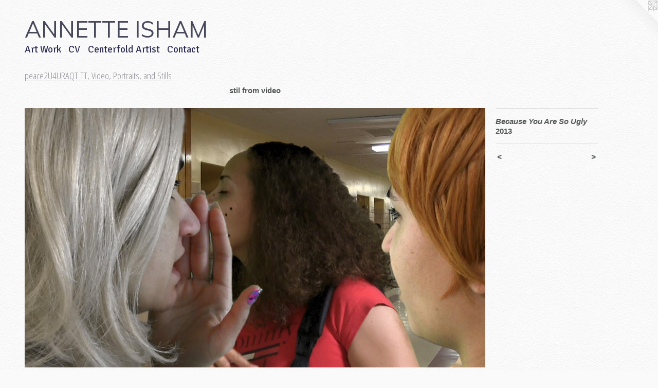

--- FILE ---
content_type: text/html;charset=utf-8
request_url: https://annettewashburneisham.com/artwork/3135595-Because%20You%20Are%20So%20Ugly.html
body_size: 3856
content:
<!doctype html><html class="no-js a-image mobile-title-align--center l-flowing p-artwork has-page-nav has-mobile-menu-icon--right mobile-menu-align--center has-wall-text "><head><meta charset="utf-8" /><meta content="IE=edge" http-equiv="X-UA-Compatible" /><meta http-equiv="X-OPP-Site-Id" content="14047" /><meta http-equiv="X-OPP-Revision" content="1408" /><meta http-equiv="X-OPP-Locke-Environment" content="production" /><meta http-equiv="X-OPP-Locke-Release" content="v0.0.141" /><title>ANNETTE ISHAM</title><link rel="canonical" href="https://annettewashburneisham.com/artwork/3135595-Because%20You%20Are%20So%20Ugly.html" /><meta content="website" property="og:type" /><meta property="og:url" content="https://annettewashburneisham.com/artwork/3135595-Because%20You%20Are%20So%20Ugly.html" /><meta property="og:title" content="Because You Are So Ugly" /><meta content="width=device-width, initial-scale=1" name="viewport" /><link type="text/css" rel="stylesheet" href="//cdnjs.cloudflare.com/ajax/libs/normalize/3.0.2/normalize.min.css" /><link type="text/css" rel="stylesheet" media="only all" href="//maxcdn.bootstrapcdn.com/font-awesome/4.3.0/css/font-awesome.min.css" /><link type="text/css" rel="stylesheet" media="not all and (min-device-width: 600px) and (min-device-height: 600px)" href="/release/locke/production/v0.0.141/css/small.css" /><link type="text/css" rel="stylesheet" media="only all and (min-device-width: 600px) and (min-device-height: 600px)" href="/release/locke/production/v0.0.141/css/large-flowing.css" /><link type="text/css" rel="stylesheet" media="not all and (min-device-width: 600px) and (min-device-height: 600px)" href="/r17301300720000001408/css/small-site.css" /><link type="text/css" rel="stylesheet" media="only all and (min-device-width: 600px) and (min-device-height: 600px)" href="/r17301300720000001408/css/large-site.css" /><link type="text/css" rel="stylesheet" media="only all and (min-device-width: 600px) and (min-device-height: 600px)" href="//fonts.googleapis.com/css?family=Signika:400" /><link type="text/css" rel="stylesheet" media="only all and (min-device-width: 600px) and (min-device-height: 600px)" href="//fonts.googleapis.com/css?family=Muli" /><link type="text/css" rel="stylesheet" media="only all and (min-device-width: 600px) and (min-device-height: 600px)" href="//fonts.googleapis.com/css?family=Open+Sans+Condensed:300" /><link type="text/css" rel="stylesheet" media="not all and (min-device-width: 600px) and (min-device-height: 600px)" href="//fonts.googleapis.com/css?family=Signika:400&amp;text=MENUHomeArt%20WkCVnfldisac" /><link type="text/css" rel="stylesheet" media="not all and (min-device-width: 600px) and (min-device-height: 600px)" href="//fonts.googleapis.com/css?family=Muli&amp;text=ANET%20ISHM" /><script>window.OPP = window.OPP || {};
OPP.modernMQ = 'only all';
OPP.smallMQ = 'not all and (min-device-width: 600px) and (min-device-height: 600px)';
OPP.largeMQ = 'only all and (min-device-width: 600px) and (min-device-height: 600px)';
OPP.downURI = '/x/0/4/7/14047/.down';
OPP.gracePeriodURI = '/x/0/4/7/14047/.grace_period';
OPP.imgL = function (img) {
  !window.lazySizes && img.onerror();
};
OPP.imgE = function (img) {
  img.onerror = img.onload = null;
  img.src = img.getAttribute('data-src');
  //img.srcset = img.getAttribute('data-srcset');
};</script><script src="/release/locke/production/v0.0.141/js/modernizr.js"></script><script src="/release/locke/production/v0.0.141/js/masonry.js"></script><script src="/release/locke/production/v0.0.141/js/respimage.js"></script><script src="/release/locke/production/v0.0.141/js/ls.aspectratio.js"></script><script src="/release/locke/production/v0.0.141/js/lazysizes.js"></script><script src="/release/locke/production/v0.0.141/js/large.js"></script><script src="/release/locke/production/v0.0.141/js/hammer.js"></script><script>if (!Modernizr.mq('only all')) { document.write('<link type="text/css" rel="stylesheet" href="/release/locke/production/v0.0.141/css/minimal.css">') }</script><style>.media-max-width {
  display: block;
}

@media (min-height: 1185px) {

  .media-max-width {
    max-width: 1475.0px;
  }

}

@media (max-height: 1185px) {

  .media-max-width {
    max-width: 124.3975903614458vh;
  }

}</style><script>(function(i,s,o,g,r,a,m){i['GoogleAnalyticsObject']=r;i[r]=i[r]||function(){
(i[r].q=i[r].q||[]).push(arguments)},i[r].l=1*new Date();a=s.createElement(o),
m=s.getElementsByTagName(o)[0];a.async=1;a.src=g;m.parentNode.insertBefore(a,m)
})(window,document,'script','//www.google-analytics.com/analytics.js','ga');
ga('create', 'UA-21130488-1', 'auto');
ga('send', 'pageview');</script></head><body><a class=" logo hidden--small" href="http://otherpeoplespixels.com/ref/annettewashburneisham.com" title="Website by OtherPeoplesPixels" target="_blank"></a><header id="header"><a class=" site-title" href="/home.html"><span class=" site-title-text u-break-word">ANNETTE ISHAM</span><div class=" site-title-media"></div></a><a id="mobile-menu-icon" class="mobile-menu-icon hidden--no-js hidden--large"><svg viewBox="0 0 21 15" width="21" height="15" fill="currentColor"><rect x="0" y="0" width="21" height="1" rx="0"></rect><rect x="0" y="7" width="21" height="1" rx="0"></rect><rect x="0" y="14" width="21" height="1" rx="0"></rect></svg></a></header><nav class=" hidden--large"><ul class=" site-nav"><li class="nav-item nav-home "><a class="nav-link " href="/home.html">Home</a></li><li class="nav-item expanded nav-museum "><a class="nav-link " href="/section/105523.html">Art Work</a><ul><li class="nav-gallery nav-item expanded "><a class="nav-link " href="/artwork/5099036-New%20Work%2c%20Night%20Roses%20Series.html">Night Roses</a></li><li class="nav-gallery nav-item expanded "><a class="nav-link " href="/section/508940-Dim%20Descension.html">Dim Descension</a></li><li class="nav-gallery nav-item expanded "><a class="nav-link " href="/artwork/4969889-Venus%3a%20A%20Space%20to%20Hold.html">Venus: A Space to Hold</a></li><li class="nav-gallery nav-item expanded "><a class="nav-link " href="/artwork/4987946-Venus%20Grayscale.html">Venus Grayscale</a></li><li class="nav-gallery nav-item expanded "><a class="nav-link " href="/section/500538-Venus%20Sketches-%20Work-In-Progress.html">Venus Sketches- Work-In-Progress</a></li><li class="nav-gallery nav-item expanded "><a class="nav-link " href="/section/500470-Sweet%20Slow%20Series.html">Sweet Slow Series</a></li><li class="nav-gallery nav-item expanded "><a class="nav-link " href="/section/490009-Unfolded.html">Unfolded</a></li><li class="nav-gallery nav-item expanded "><a class="nav-link " href="/section/473040-Among%20The%20Multitudes.html">Among The Multitudes</a></li><li class="nav-gallery nav-item expanded "><a class="nav-link " href="/artwork/4766847-You%e2%80%99re%20Muted.html">Resilience Project</a></li><li class="nav-gallery nav-item expanded "><a class="nav-link " href="/section/462530-Venus%20of%20White%20River%20National%20Forest.html">Venus of White River National Forest</a></li><li class="nav-item expanded nav-museum "><a class="nav-link " href="/section/106350-Annette%20Isham%20%26%20Zac%20Willis%20Collaboratives%20.html">Annette Isham &amp; Zac Willis Collaboratives </a><ul><li class="nav-gallery nav-item "><a class="nav-link " href="/section/445621-We%20Are%20Not%20Alone.html">We Are Not Alone</a></li><li class="nav-gallery nav-item "><a class="nav-link " href="/section/400652-The%20Competition%20Series.html">The Competition Series</a></li><li class="nav-item nav-museum "><a class="nav-link " href="/section/400649-Gawker%20Exhibit%2c%20Bench%20Whispers.html">Gawker Exhibit, Bench Whispers</a><ul><li class="nav-gallery nav-item "><a class="nav-link " href="/section/400656-Bench%20Whispers.html">Bench Whispers</a></li><li class="nav-gallery nav-item "><a class="nav-link " href="/artwork/4020412-Bench%20Whispers%2c%20AUDIO.html">audio</a></li></ul></li><li class="nav-gallery nav-item "><a class="nav-link " href="/section/400650-Other%20Whispers.html">Other Whispers</a></li></ul></li><li class="nav-gallery nav-item expanded "><a class="selected nav-link " href="/section/360786-peace2U4URAQT%20TT%2c%20Video%2c%20Portraits%2c%20and%20Stills.html">peace2U4URAQT TT, Video, Portraits, and Stills</a></li><li class="nav-item expanded nav-museum "><a class="nav-link " href="/section/398561-Woman%20and%20Landscape.html">Woman and Landscape</a><ul><li class="nav-gallery nav-item "><a class="nav-link " href="/artwork/4021119-Woman%20and%20LandscapeVideo%2c%20Clips.html">Video</a></li><li class="nav-gallery nav-item "><a class="nav-link " href="/section/398568-Woman%20and%20Landscape%20Stills.html">Woman and Landscape Stills</a></li><li class="nav-gallery nav-item "><a class="nav-link " href="/section/398567-Light%20Boxes.html">Light Boxes</a></li></ul></li><li class="nav-gallery nav-item expanded "><a class="nav-link " href="/section/165386-Jane.html">Jane</a></li><li class="nav-gallery nav-item expanded "><a class="nav-link " href="/artwork/4020530-Pickerel%20BayVideo.html">Pickerel Bay </a></li></ul></li><li class="nav-item nav-pdf1 "><a target="_blank" class="nav-link " href="//img-cache.oppcdn.com/fixed/14047/assets/fkXyu7_L3A_TERko.pdf">CV</a></li><li class="nav-news nav-item "><a class="nav-link " href="/news.html">Centerfold Artist</a></li><li class="nav-item nav-contact "><a class="nav-link " href="/contact.html">Contact</a></li></ul></nav><div class=" content"><nav class=" hidden--small" id="nav"><header><a class=" site-title" href="/home.html"><span class=" site-title-text u-break-word">ANNETTE ISHAM</span><div class=" site-title-media"></div></a></header><ul class=" site-nav"><li class="nav-item nav-home "><a class="nav-link " href="/home.html">Home</a></li><li class="nav-item expanded nav-museum "><a class="nav-link " href="/section/105523.html">Art Work</a><ul><li class="nav-gallery nav-item expanded "><a class="nav-link " href="/artwork/5099036-New%20Work%2c%20Night%20Roses%20Series.html">Night Roses</a></li><li class="nav-gallery nav-item expanded "><a class="nav-link " href="/section/508940-Dim%20Descension.html">Dim Descension</a></li><li class="nav-gallery nav-item expanded "><a class="nav-link " href="/artwork/4969889-Venus%3a%20A%20Space%20to%20Hold.html">Venus: A Space to Hold</a></li><li class="nav-gallery nav-item expanded "><a class="nav-link " href="/artwork/4987946-Venus%20Grayscale.html">Venus Grayscale</a></li><li class="nav-gallery nav-item expanded "><a class="nav-link " href="/section/500538-Venus%20Sketches-%20Work-In-Progress.html">Venus Sketches- Work-In-Progress</a></li><li class="nav-gallery nav-item expanded "><a class="nav-link " href="/section/500470-Sweet%20Slow%20Series.html">Sweet Slow Series</a></li><li class="nav-gallery nav-item expanded "><a class="nav-link " href="/section/490009-Unfolded.html">Unfolded</a></li><li class="nav-gallery nav-item expanded "><a class="nav-link " href="/section/473040-Among%20The%20Multitudes.html">Among The Multitudes</a></li><li class="nav-gallery nav-item expanded "><a class="nav-link " href="/artwork/4766847-You%e2%80%99re%20Muted.html">Resilience Project</a></li><li class="nav-gallery nav-item expanded "><a class="nav-link " href="/section/462530-Venus%20of%20White%20River%20National%20Forest.html">Venus of White River National Forest</a></li><li class="nav-item expanded nav-museum "><a class="nav-link " href="/section/106350-Annette%20Isham%20%26%20Zac%20Willis%20Collaboratives%20.html">Annette Isham &amp; Zac Willis Collaboratives </a><ul><li class="nav-gallery nav-item "><a class="nav-link " href="/section/445621-We%20Are%20Not%20Alone.html">We Are Not Alone</a></li><li class="nav-gallery nav-item "><a class="nav-link " href="/section/400652-The%20Competition%20Series.html">The Competition Series</a></li><li class="nav-item nav-museum "><a class="nav-link " href="/section/400649-Gawker%20Exhibit%2c%20Bench%20Whispers.html">Gawker Exhibit, Bench Whispers</a><ul><li class="nav-gallery nav-item "><a class="nav-link " href="/section/400656-Bench%20Whispers.html">Bench Whispers</a></li><li class="nav-gallery nav-item "><a class="nav-link " href="/artwork/4020412-Bench%20Whispers%2c%20AUDIO.html">audio</a></li></ul></li><li class="nav-gallery nav-item "><a class="nav-link " href="/section/400650-Other%20Whispers.html">Other Whispers</a></li></ul></li><li class="nav-gallery nav-item expanded "><a class="selected nav-link " href="/section/360786-peace2U4URAQT%20TT%2c%20Video%2c%20Portraits%2c%20and%20Stills.html">peace2U4URAQT TT, Video, Portraits, and Stills</a></li><li class="nav-item expanded nav-museum "><a class="nav-link " href="/section/398561-Woman%20and%20Landscape.html">Woman and Landscape</a><ul><li class="nav-gallery nav-item "><a class="nav-link " href="/artwork/4021119-Woman%20and%20LandscapeVideo%2c%20Clips.html">Video</a></li><li class="nav-gallery nav-item "><a class="nav-link " href="/section/398568-Woman%20and%20Landscape%20Stills.html">Woman and Landscape Stills</a></li><li class="nav-gallery nav-item "><a class="nav-link " href="/section/398567-Light%20Boxes.html">Light Boxes</a></li></ul></li><li class="nav-gallery nav-item expanded "><a class="nav-link " href="/section/165386-Jane.html">Jane</a></li><li class="nav-gallery nav-item expanded "><a class="nav-link " href="/artwork/4020530-Pickerel%20BayVideo.html">Pickerel Bay </a></li></ul></li><li class="nav-item nav-pdf1 "><a target="_blank" class="nav-link " href="//img-cache.oppcdn.com/fixed/14047/assets/fkXyu7_L3A_TERko.pdf">CV</a></li><li class="nav-news nav-item "><a class="nav-link " href="/news.html">Centerfold Artist</a></li><li class="nav-item nav-contact "><a class="nav-link " href="/contact.html">Contact</a></li></ul><footer><div class=" copyright">© ANNETTE W. ISHAM</div><div class=" credit"><a href="http://otherpeoplespixels.com/ref/annettewashburneisham.com" target="_blank">Website by OtherPeoplesPixels</a></div></footer></nav><main id="main"><div class=" page clearfix media-max-width"><h1 class="parent-title title"><a href="/section/105523.html" class="root title-segment hidden--small">Art Work</a><span class=" title-sep hidden--small"> &gt; </span><a class=" title-segment" href="/section/360786-peace2U4URAQT%20TT%2c%20Video%2c%20Portraits%2c%20and%20Stills.html">peace2U4URAQT TT, Video, Portraits, and Stills</a></h1><div class="description wordy t-multi-column description-0 u-columns-1 u-break-word border-color "><p>stil from video</p></div><div class=" media-and-info"><div class=" page-media-wrapper media"><a class=" page-media u-spaceball" title="Because You Are So Ugly" href="/artwork/3190225-peace2U4URAQT%20TT.html" id="media"><img data-aspectratio="1475/830" class="u-img " alt="Because You Are So Ugly" src="//img-cache.oppcdn.com/fixed/14047/assets/Po1fsUiCS4OtaRnk.jpg" srcset="//img-cache.oppcdn.com/img/v1.0/s:14047/t:QkxBTksrVEVYVCtIRVJF/p:12/g:tl/o:2.5/a:50/q:90/1640x830-Po1fsUiCS4OtaRnk.jpg/1475x830/f7318c5e62ac4603f818680dd00171c2.jpg 1475w,
//img-cache.oppcdn.com/img/v1.0/s:14047/t:QkxBTksrVEVYVCtIRVJF/p:12/g:tl/o:2.5/a:50/q:90/1400x720-Po1fsUiCS4OtaRnk.jpg/1280x720/f107d4698bf898f52e54ab5726b04f1c.jpg 1280w,
//img-cache.oppcdn.com/img/v1.0/s:14047/t:QkxBTksrVEVYVCtIRVJF/p:12/g:tl/o:2.5/a:50/q:90/1240x588-Po1fsUiCS4OtaRnk.jpg/1045x588/87b43f03b690591834df2fcfcfd42e58.jpg 1045w,
//img-cache.oppcdn.com/img/v1.0/s:14047/t:QkxBTksrVEVYVCtIRVJF/p:12/g:tl/o:2.5/a:50/q:90/984x588-Po1fsUiCS4OtaRnk.jpg/984x553/1c0c0a2e4eb0fb168e8fd2a57a22a6ec.jpg 984w,
//img-cache.oppcdn.com/fixed/14047/assets/Po1fsUiCS4OtaRnk.jpg 640w" sizes="(max-device-width: 599px) 100vw,
(max-device-height: 599px) 100vw,
(max-width: 640px) 640px,
(max-height: 360px) 640px,
(max-width: 984px) 984px,
(max-height: 553px) 984px,
(max-width: 1045px) 1045px,
(max-height: 588px) 1045px,
(max-width: 1280px) 1280px,
(max-height: 720px) 1280px,
1475px" /></a><a class=" zoom-corner" style="display: none" id="zoom-corner"><span class=" zoom-icon fa fa-search-plus"></span></a><div class="share-buttons a2a_kit social-icons hidden--small" data-a2a-title="Because You Are So Ugly" data-a2a-url="https://annettewashburneisham.com/artwork/3135595-Because%20You%20Are%20So%20Ugly.html"></div></div><div class=" info border-color"><div class=" wall-text border-color"><div class=" wt-item wt-title">Because You Are So Ugly</div><div class=" wt-item wt-date">2013</div></div><div class=" page-nav hidden--small border-color clearfix"><a class=" prev" id="artwork-prev" href="/artwork/3135593-What%27s%20Wrong%3f.html">&lt; <span class=" m-hover-show">previous</span></a> <a class=" next" id="artwork-next" href="/artwork/3190225-peace2U4URAQT%20TT.html"><span class=" m-hover-show">next</span> &gt;</a></div></div></div><div class="share-buttons a2a_kit social-icons hidden--large" data-a2a-title="Because You Are So Ugly" data-a2a-url="https://annettewashburneisham.com/artwork/3135595-Because%20You%20Are%20So%20Ugly.html"></div></div></main></div><footer><div class=" copyright">© ANNETTE W. ISHAM</div><div class=" credit"><a href="http://otherpeoplespixels.com/ref/annettewashburneisham.com" target="_blank">Website by OtherPeoplesPixels</a></div></footer><div class=" modal zoom-modal" style="display: none" id="zoom-modal"><style>@media (min-aspect-ratio: 295/166) {

  .zoom-media {
    width: auto;
    max-height: 830px;
    height: 100%;
  }

}

@media (max-aspect-ratio: 295/166) {

  .zoom-media {
    height: auto;
    max-width: 1475px;
    width: 100%;
  }

}
@supports (object-fit: contain) {
  img.zoom-media {
    object-fit: contain;
    width: 100%;
    height: 100%;
    max-width: 1475px;
    max-height: 830px;
  }
}</style><div class=" zoom-media-wrapper u-spaceball"><img onerror="OPP.imgE(this);" onload="OPP.imgL(this);" data-src="//img-cache.oppcdn.com/fixed/14047/assets/Po1fsUiCS4OtaRnk.jpg" data-srcset="//img-cache.oppcdn.com/img/v1.0/s:14047/t:QkxBTksrVEVYVCtIRVJF/p:12/g:tl/o:2.5/a:50/q:90/1640x830-Po1fsUiCS4OtaRnk.jpg/1475x830/f7318c5e62ac4603f818680dd00171c2.jpg 1475w,
//img-cache.oppcdn.com/img/v1.0/s:14047/t:QkxBTksrVEVYVCtIRVJF/p:12/g:tl/o:2.5/a:50/q:90/1400x720-Po1fsUiCS4OtaRnk.jpg/1280x720/f107d4698bf898f52e54ab5726b04f1c.jpg 1280w,
//img-cache.oppcdn.com/img/v1.0/s:14047/t:QkxBTksrVEVYVCtIRVJF/p:12/g:tl/o:2.5/a:50/q:90/1240x588-Po1fsUiCS4OtaRnk.jpg/1045x588/87b43f03b690591834df2fcfcfd42e58.jpg 1045w,
//img-cache.oppcdn.com/img/v1.0/s:14047/t:QkxBTksrVEVYVCtIRVJF/p:12/g:tl/o:2.5/a:50/q:90/984x588-Po1fsUiCS4OtaRnk.jpg/984x553/1c0c0a2e4eb0fb168e8fd2a57a22a6ec.jpg 984w,
//img-cache.oppcdn.com/fixed/14047/assets/Po1fsUiCS4OtaRnk.jpg 640w" data-sizes="(max-device-width: 599px) 100vw,
(max-device-height: 599px) 100vw,
(max-width: 640px) 640px,
(max-height: 360px) 640px,
(max-width: 984px) 984px,
(max-height: 553px) 984px,
(max-width: 1045px) 1045px,
(max-height: 588px) 1045px,
(max-width: 1280px) 1280px,
(max-height: 720px) 1280px,
1475px" class="zoom-media lazyload hidden--no-js " alt="Because You Are So Ugly" /><noscript><img class="zoom-media " alt="Because You Are So Ugly" src="//img-cache.oppcdn.com/fixed/14047/assets/Po1fsUiCS4OtaRnk.jpg" /></noscript></div></div><div class=" offline"></div><script src="/release/locke/production/v0.0.141/js/small.js"></script><script src="/release/locke/production/v0.0.141/js/artwork.js"></script><script>window.oppa=window.oppa||function(){(oppa.q=oppa.q||[]).push(arguments)};oppa('config','pathname','production/v0.0.141/14047');oppa('set','g','true');oppa('set','l','flowing');oppa('set','p','artwork');oppa('set','a','image');oppa('rect','m','media','');oppa('send');</script><script async="" src="/release/locke/production/v0.0.141/js/analytics.js"></script><script src="https://otherpeoplespixels.com/static/enable-preview.js"></script></body></html>

--- FILE ---
content_type: text/css;charset=utf-8
request_url: https://annettewashburneisham.com/r17301300720000001408/css/large-site.css
body_size: 589
content:
body {
  background-color: #FAFAFA;
  font-weight: 700;
  font-style: normal;
  font-family: "Arial", "Helvetica", sans-serif;
}

body {
  color: #555858;
}

main a {
  color: #414848;
}

main a:hover {
  text-decoration: underline;
  color: #596363;
}

main a:visited {
  color: #596363;
}

.site-title, .mobile-menu-icon {
  color: #48485b;
}

.site-nav, .mobile-menu-link, nav:before, nav:after {
  color: #2e2e56;
}

.site-nav a {
  color: #2e2e56;
}

.site-nav a:hover {
  text-decoration: none;
  color: #404077;
}

.site-nav a:visited {
  color: #2e2e56;
}

.site-nav a.selected {
  color: #404077;
}

.site-nav:hover a.selected {
  color: #2e2e56;
}

footer {
  color: #454a4a;
}

footer a {
  color: #414848;
}

footer a:hover {
  text-decoration: underline;
  color: #596363;
}

footer a:visited {
  color: #596363;
}

.title, .news-item-title, .flex-page-title {
  color: #93939a;
}

.title a {
  color: #93939a;
}

.title a:hover {
  text-decoration: none;
  color: #adadb3;
}

.title a:visited {
  color: #93939a;
}

.hr, .hr-before:before, .hr-after:after, .hr-before--small:before, .hr-before--large:before, .hr-after--small:after, .hr-after--large:after {
  border-top-color: #bbbebe;
}

.button {
  background: #414848;
  color: #FAFAFA;
}

.social-icon {
  background-color: #555858;
  color: #FAFAFA;
}

.welcome-modal {
  background-color: #030202;
}

.share-button .social-icon {
  color: #555858;
}

body {
  background-image: url(//static.otherpeoplespixels.com/images/backgrounds/creampaper-white.png);
}

.site-title {
  font-family: "Muli", sans-serif;
  font-style: normal;
  font-weight: 400;
}

.site-nav {
  font-family: "Signika", sans-serif;
  font-style: normal;
  font-weight: 400;
}

.section-title, .parent-title, .news-item-title, .link-name, .preview-placeholder, .preview-image, .flex-page-title {
  font-family: "Open Sans Condensed", sans-serif;
  font-style: normal;
  font-weight: 300;
}

body {
  font-size: 15px;
}

.site-title {
  font-size: 44px;
}

.site-nav {
  font-size: 19px;
}

.title, .news-item-title, .link-name, .flex-page-title {
  font-size: 19px;
}

.border-color {
  border-color: hsla(180, 1.734104%, 33.92157%, 0.2);
}

.p-artwork .page-nav a {
  color: #555858;
}

.p-artwork .page-nav a:hover {
  text-decoration: none;
  color: #555858;
}

.p-artwork .page-nav a:visited {
  color: #555858;
}

.wordy {
  text-align: left;
}

--- FILE ---
content_type: text/css;charset=utf-8
request_url: https://annettewashburneisham.com/r17301300720000001408/css/small-site.css
body_size: 384
content:
body {
  background-color: #FAFAFA;
  font-weight: 700;
  font-style: normal;
  font-family: "Arial", "Helvetica", sans-serif;
}

body {
  color: #555858;
}

main a {
  color: #414848;
}

main a:hover {
  text-decoration: underline;
  color: #596363;
}

main a:visited {
  color: #596363;
}

.site-title, .mobile-menu-icon {
  color: #48485b;
}

.site-nav, .mobile-menu-link, nav:before, nav:after {
  color: #2e2e56;
}

.site-nav a {
  color: #2e2e56;
}

.site-nav a:hover {
  text-decoration: none;
  color: #404077;
}

.site-nav a:visited {
  color: #2e2e56;
}

.site-nav a.selected {
  color: #404077;
}

.site-nav:hover a.selected {
  color: #2e2e56;
}

footer {
  color: #454a4a;
}

footer a {
  color: #414848;
}

footer a:hover {
  text-decoration: underline;
  color: #596363;
}

footer a:visited {
  color: #596363;
}

.title, .news-item-title, .flex-page-title {
  color: #93939a;
}

.title a {
  color: #93939a;
}

.title a:hover {
  text-decoration: none;
  color: #adadb3;
}

.title a:visited {
  color: #93939a;
}

.hr, .hr-before:before, .hr-after:after, .hr-before--small:before, .hr-before--large:before, .hr-after--small:after, .hr-after--large:after {
  border-top-color: #bbbebe;
}

.button {
  background: #414848;
  color: #FAFAFA;
}

.social-icon {
  background-color: #555858;
  color: #FAFAFA;
}

.welcome-modal {
  background-color: #030202;
}

.site-title {
  font-family: "Muli", sans-serif;
  font-style: normal;
  font-weight: 400;
}

nav {
  font-family: "Signika", sans-serif;
  font-style: normal;
  font-weight: 400;
}

.wordy {
  text-align: left;
}

.site-title {
  font-size: 2.1875rem;
}

footer .credit a {
  color: #555858;
}

--- FILE ---
content_type: text/css; charset=utf-8
request_url: https://fonts.googleapis.com/css?family=Signika:400&text=MENUHomeArt%20WkCVnfldisac
body_size: -416
content:
@font-face {
  font-family: 'Signika';
  font-style: normal;
  font-weight: 400;
  src: url(https://fonts.gstatic.com/l/font?kit=vEF72_JTCgwQ5ejvMV0Ox_Kg1UwJ0tKfX4zNpD8E4ASzH1r9gTuYyDMngt85jy5lK6VE43yRECVkpK1GJd2JplemIJrHDLlw&skey=2df7b3f7f6d8a32a&v=v29) format('woff2');
}


--- FILE ---
content_type: text/css; charset=utf-8
request_url: https://fonts.googleapis.com/css?family=Muli&text=ANET%20ISHM
body_size: -409
content:
@font-face {
  font-family: 'Muli';
  font-style: normal;
  font-weight: 400;
  src: url(https://fonts.gstatic.com/l/font?kit=7Aulp_0qiz-aVz7u3PJLcUMYOFnOkHk12-m9xmCClTtYQ7EZcGgjv3w&skey=2b55aa3f2f059b75&v=v34) format('woff2');
}


--- FILE ---
content_type: text/plain
request_url: https://www.google-analytics.com/j/collect?v=1&_v=j102&a=881972510&t=pageview&_s=1&dl=https%3A%2F%2Fannettewashburneisham.com%2Fartwork%2F3135595-Because%2520You%2520Are%2520So%2520Ugly.html&ul=en-us%40posix&dt=ANNETTE%20ISHAM&sr=1280x720&vp=1280x720&_u=IEBAAEABAAAAACAAI~&jid=1246682086&gjid=295308766&cid=1042255407.1768504728&tid=UA-21130488-1&_gid=95082696.1768504728&_r=1&_slc=1&z=85254781
body_size: -454
content:
2,cG-7F9KKB83RZ